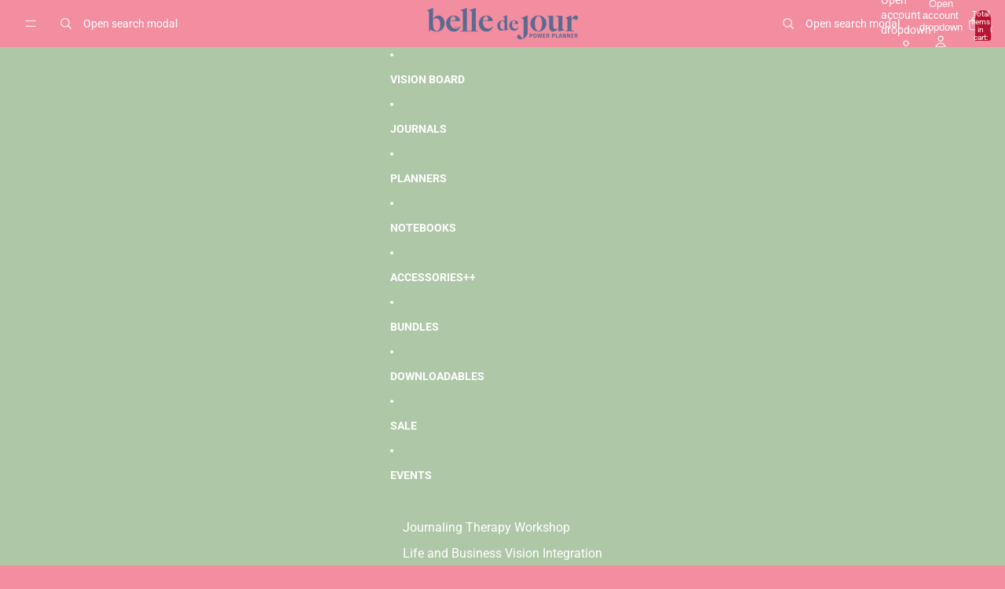

--- FILE ---
content_type: text/javascript
request_url: https://ilovebdj.com/cdn/shop/t/97/assets/product-card.js?v=105893557592925652871758715574
body_size: 1822
content:
/** Shopify CDN: Minification failed

Line 24:7 Transforming class syntax to the configured target environment ("es5") is not supported yet
Line 31:5 Syntax error "\x0A"

**/
import VariantPicker from '@theme/variant-picker';
import { Component } from '@theme/component';
import { debounce, isDesktopBreakpoint, mediaQueryLarge } from '@theme/utilities';
import { ThemeEvents, VariantSelectedEvent, VariantUpdateEvent, SlideshowSelectEvent } from '@theme/events';
import { morph } from '@theme/morph';

/**
 * A custom element that displays a product card.
 *
 * @typedef {object} Refs
 * @property {HTMLAnchorElement} productCardLink - The product card link element.
 * @property {import('slideshow').Slideshow} [slideshow] - The slideshow component.
 * @property {import('quick-add').QuickAddComponent} [quickAdd] - The quick add component.
 * @property {HTMLElement} [cardGallery] - The card gallery component.
 *
 * @extends {Component<Refs>}
 */
export class ProductCard extends Component {
    requiredRefs = ['productCardLink'];

    get productPageUrl() {
        return this.refs.productCardLink.href;
    }

    #
    fetchProductPageHandler = () => {
        if (!this.refs.quickAdd ? .cachedProductHtml) {
            this.refs.quickAdd ? .fetchProductPage(this.productPageUrl);
        }
    };

    connectedCallback() {
        super.connectedCallback();

        const link = this.refs.productCardLink;
        if (!(link instanceof HTMLAnchorElement)) throw new Error('Product card link not found');
        this.#handleQuickAdd();

        this.addEventListener(ThemeEvents.variantUpdate, this.#handleVariantUpdate);
        this.addEventListener(ThemeEvents.variantSelected, this.#handleVariantSelected);
        this.addEventListener(SlideshowSelectEvent.eventName, this.#handleSlideshowSelect);
        mediaQueryLarge.addEventListener('change', this.#handleQuickAdd);

        if (this.dataset.productVariantsSize === '1') return;

        link.addEventListener('click', this.navigateToProduct);

        // Preload the next image on the slideshow to avoid white flashes on previewImage
        setTimeout(() => {
            if (this.refs.slideshow ? .isNested) {
                this.#preloadNextPreviewImage();
            }
        });
    }

    disconnectedCallback() {
        super.disconnectedCallback();
        this.refs.productCardLink.removeEventListener('click', this.navigateToProduct);
    }

    #
    preloadNextPreviewImage() {
        const currentSlide = this.refs.slideshow ? .slides ? .[this.refs.slideshow ? .current];
        currentSlide ? .nextElementSibling ? .querySelector('img[loading="lazy"]') ? .removeAttribute('loading');
    }

    /**
     * Handles the quick add event.
     */
    #
    handleQuickAdd = () => {
        this.removeEventListener('pointerenter', this.#fetchProductPageHandler);
        this.removeEventListener('focusin', this.#fetchProductPageHandler);

        if (isDesktopBreakpoint()) {
            this.addEventListener('pointerenter', this.#fetchProductPageHandler);
            this.addEventListener('focusin', this.#fetchProductPageHandler);
        }
    };

    /**
     * Handles the variant selected event.
     * @param {VariantSelectedEvent} event - The variant selected event.
     */
    #
    handleVariantSelected = (event) => {
        if (event.target !== this.variantPicker) {
            this.variantPicker ? .updateSelectedOption(event.detail.resource.id);
        }
    };

    /**
     * Handles the variant update event.
     * Updates price, checks for unavailable variants, and updates product URL.
     * @param {VariantUpdateEvent} event - The variant update event.
     */
    #
    handleVariantUpdate = (event) => {
        // Stop the event from bubbling up to the section, variant updates triggered from product cards are fully handled
        // by this component and should not affect anything outside the card.
        event.stopPropagation();

        this.updatePrice(event);
        this.#isUnavailableVariantSelected(event);
        this.#updateProductUrl(event);
        this.refs.quickAdd ? .fetchProductPage(this.productPageUrl);

        if (event.target !== this.variantPicker) {
            this.variantPicker ? .updateVariantPicker(event.detail.data.html);
        }

        this.#updateVariantImages();
        this.#previousSlideIndex = null;
    };

    /**
     * Updates the DOM with a new price.
     * @param {VariantUpdateEvent} event - The variant update event.
     */
    updatePrice(event) {
        const priceContainer = this.querySelectorAll(`product-price [ref='priceContainer']`)[1];
        const newPriceElement = event.detail.data.html.querySelector(`product-price [ref='priceContainer']`);

        if (newPriceElement && priceContainer) {
            morph(priceContainer, newPriceElement);
        }
    }

    /**
     * Updates the product URL based on the variant update event.
     * @param {VariantUpdateEvent} event - The variant update event.
     */
    #
    updateProductUrl(event) {
        const anchorElement = event.detail.data.html ? .querySelector('product-card a');
        const featuredMediaUrl = event.detail.data.html ?
            .querySelector('product-card-link') ?
            .getAttribute('data-featured-media-url');

        // If the product card is inside a product link, update the product link's featured media URL
        if (featuredMediaUrl && this.closest('product-card-link'))
            this.closest('product-card-link') ? .setAttribute('data-featured-media-url', featuredMediaUrl);

        if (anchorElement instanceof HTMLAnchorElement) {
            // If the href is empty, don't update the product URL eg: unavailable variant
            if (anchorElement.getAttribute('href') ? .trim() === '') return;

            this.refs.productCardLink.href = anchorElement.href;
        }
    }

    /**
     * Checks if an unavailable variant is selected.
     * @param {VariantUpdateEvent} event - The variant update event.
     */
    #
    isUnavailableVariantSelected(event) {
        const allVariants = /** @type {NodeListOf<HTMLInputElement>} */ (
            event.detail.data.html.querySelectorAll('input:checked')
        );

        for (const variant of allVariants) {
            this.#toggleAddToCartButton(variant.dataset.optionAvailable === 'true');
        }
    }

    /**
     * Toggles the Add to bag button state.
     * @param {boolean} enable - Whether to enable or disable the button.
     */
    #
    toggleAddToCartButton(enable) {
        const addToCartButton = this.querySelector('.add-to-cart__button button');

        if (addToCartButton instanceof HTMLButtonElement) {
            addToCartButton.disabled = !enable;
        }
    }

    /**
     * Hide the variant images that are not for the selected variant.
     */
    #
    updateVariantImages() {
        const { slideshow } = this.refs;
        if (!this.variantPicker ? .selectedOption) {
            return;
        }

        const selectedImageId = this.variantPicker ? .selectedOption.dataset.optionMediaId;

        if (slideshow && selectedImageId) {
            const { slides = [] } = slideshow.refs;

            for (const slide of slides) {
                if (slide.getAttribute('variant-image') == null) continue;

                slide.hidden = slide.getAttribute('slide-id') !== selectedImageId;
            }
        }
    }

    /**
     * Gets all variant inputs.
     * @returns {NodeListOf<HTMLInputElement>} All variant input elements.
     */
    get allVariants() {
        return this.querySelectorAll('input[data-variant-id]');
    }

    /**
     * Gets the variant picker component.
     * @returns {VariantPicker | null} The variant picker component.
     */
    get variantPicker() {
            return this.querySelector('swatches-variant-picker-component');
        }
        /** @type {number | null} */
        #
    previousSlideIndex = null;

    /**
     * Handles the slideshow select event.
     * @param {SlideshowSelectEvent} event - The slideshow select event.
     */
    #
    handleSlideshowSelect = (event) => {
        if (event.detail.userInitiated) {
            this.#previousSlideIndex = event.detail.index;
        }
    };

    /**
     * Previews a variant.
     * @param {string} id - The id of the variant to preview.
     */
    previewVariant(id) {
        const { slideshow } = this.refs;

        if (!slideshow) return;

        this.resetVariant.cancel();
        slideshow.select({ id }, undefined, { animate: false });
    }

    /**
     * Previews the next image.
     * @param {PointerEvent} event - The pointer event.
     */
    previewImage(event) {
        const { slideshow } = this.refs;

        if (!slideshow || event.pointerType !== 'mouse') return;

        this.resetVariant.cancel();

        if (this.#previousSlideIndex != null && this.#previousSlideIndex > 0) {
            slideshow.select(this.#previousSlideIndex, undefined, { animate: false });
        } else {
            slideshow.next(undefined, { animate: false });
            setTimeout(() => this.#preloadNextPreviewImage());
        }
    }

    /**
     * Resets the image to the variant image.
     */
    resetImage() {
        const { slideshow } = this.refs;
        if (!this.variantPicker) {
            if (!slideshow) return;
            slideshow.previous(undefined, { animate: false });
        } else {
            this.#resetVariant();
        }
    }

    /**
     * Resets the image to the variant image.
     */
    #
    resetVariant = () => {
        const { slideshow } = this.refs;

        if (!slideshow) return;

        const defaultSlide = slideshow.defaultSlide;
        const slideId = defaultSlide ? .getAttribute('slide-id');
        if (defaultSlide && slideshow.slides ? .includes(defaultSlide) && slideId) {
            slideshow.select({ id: slideId }, undefined, { animate: false });
            return;
        } else if (!this.variantPicker ? .selectedOption) {
            slideshow.previous(undefined, { animate: false });
            return;
        }

        const id = this.variantPicker.selectedOption.dataset.optionMediaId;
        if (!id) {
            slideshow.previous(undefined, { animate: false });
            return;
        }

        slideshow.select({ id }, undefined, { animate: false });
    };

    /**
     * Intercepts the click event on the product card anchor, we want
     * to use this to add an intermediate state to the history.
     * This intermediate state captures the page we were on so that we
     * navigate back to the same page when the user navigates back.
     * In addition to that it captures the product card anchor so that we
     * have the specific product card in view.
     *
     * @param {Event} event
     */
    navigateToProduct = (event) => {
        if (!(event.target instanceof HTMLAnchorElement)) return;

        const productCardAnchor = event.target.getAttribute('id');
        if (!productCardAnchor) return;

        const url = new URL(window.location.href);
        const parent = event.target.closest('li');
        url.hash = productCardAnchor;
        if (parent && parent.dataset.page) {
            url.searchParams.set('page', parent.dataset.page);
        }
        history.replaceState({}, '', url.toString());
    };

    /**
     * Resets the variant.
     */
    resetVariant = debounce(this.#resetVariant, 100);
}

if (!customElements.get('product-card')) {
    customElements.define('product-card', ProductCard);
}

/**
 * A custom element that displays a variant picker with swatches.
 *
 * @typedef {object} SwatchesRefs
 * @property {HTMLElement} overflowList
 *
 * @extends {VariantPicker<SwatchesRefs>}
 */
class SwatchesVariantPickerComponent extends VariantPicker {
    /**
     * Shows all swatches.
     * @param {Event} [event] - The event that triggered the show all swatches.
     */
    showAllSwatches(event) {
        event ? .preventDefault();

        const { overflowList } = this.refs;

        if (overflowList instanceof OverflowList) {
            overflowList.showAll();
        }
    }
}

if (!customElements.get('swatches-variant-picker-component')) {
    customElements.define('swatches-variant-picker-component', SwatchesVariantPickerComponent);
}

--- FILE ---
content_type: text/javascript
request_url: https://ilovebdj.com/cdn/shop/t/97/assets/product-card.js?v=105893557592925652871758715574
body_size: 1940
content:
/** Shopify CDN: Minification failed

Line 24:7 Transforming class syntax to the configured target environment ("es5") is not supported yet
Line 31:5 Syntax error "\x0A"

**/
import VariantPicker from '@theme/variant-picker';
import { Component } from '@theme/component';
import { debounce, isDesktopBreakpoint, mediaQueryLarge } from '@theme/utilities';
import { ThemeEvents, VariantSelectedEvent, VariantUpdateEvent, SlideshowSelectEvent } from '@theme/events';
import { morph } from '@theme/morph';

/**
 * A custom element that displays a product card.
 *
 * @typedef {object} Refs
 * @property {HTMLAnchorElement} productCardLink - The product card link element.
 * @property {import('slideshow').Slideshow} [slideshow] - The slideshow component.
 * @property {import('quick-add').QuickAddComponent} [quickAdd] - The quick add component.
 * @property {HTMLElement} [cardGallery] - The card gallery component.
 *
 * @extends {Component<Refs>}
 */
export class ProductCard extends Component {
    requiredRefs = ['productCardLink'];

    get productPageUrl() {
        return this.refs.productCardLink.href;
    }

    #
    fetchProductPageHandler = () => {
        if (!this.refs.quickAdd ? .cachedProductHtml) {
            this.refs.quickAdd ? .fetchProductPage(this.productPageUrl);
        }
    };

    connectedCallback() {
        super.connectedCallback();

        const link = this.refs.productCardLink;
        if (!(link instanceof HTMLAnchorElement)) throw new Error('Product card link not found');
        this.#handleQuickAdd();

        this.addEventListener(ThemeEvents.variantUpdate, this.#handleVariantUpdate);
        this.addEventListener(ThemeEvents.variantSelected, this.#handleVariantSelected);
        this.addEventListener(SlideshowSelectEvent.eventName, this.#handleSlideshowSelect);
        mediaQueryLarge.addEventListener('change', this.#handleQuickAdd);

        if (this.dataset.productVariantsSize === '1') return;

        link.addEventListener('click', this.navigateToProduct);

        // Preload the next image on the slideshow to avoid white flashes on previewImage
        setTimeout(() => {
            if (this.refs.slideshow ? .isNested) {
                this.#preloadNextPreviewImage();
            }
        });
    }

    disconnectedCallback() {
        super.disconnectedCallback();
        this.refs.productCardLink.removeEventListener('click', this.navigateToProduct);
    }

    #
    preloadNextPreviewImage() {
        const currentSlide = this.refs.slideshow ? .slides ? .[this.refs.slideshow ? .current];
        currentSlide ? .nextElementSibling ? .querySelector('img[loading="lazy"]') ? .removeAttribute('loading');
    }

    /**
     * Handles the quick add event.
     */
    #
    handleQuickAdd = () => {
        this.removeEventListener('pointerenter', this.#fetchProductPageHandler);
        this.removeEventListener('focusin', this.#fetchProductPageHandler);

        if (isDesktopBreakpoint()) {
            this.addEventListener('pointerenter', this.#fetchProductPageHandler);
            this.addEventListener('focusin', this.#fetchProductPageHandler);
        }
    };

    /**
     * Handles the variant selected event.
     * @param {VariantSelectedEvent} event - The variant selected event.
     */
    #
    handleVariantSelected = (event) => {
        if (event.target !== this.variantPicker) {
            this.variantPicker ? .updateSelectedOption(event.detail.resource.id);
        }
    };

    /**
     * Handles the variant update event.
     * Updates price, checks for unavailable variants, and updates product URL.
     * @param {VariantUpdateEvent} event - The variant update event.
     */
    #
    handleVariantUpdate = (event) => {
        // Stop the event from bubbling up to the section, variant updates triggered from product cards are fully handled
        // by this component and should not affect anything outside the card.
        event.stopPropagation();

        this.updatePrice(event);
        this.#isUnavailableVariantSelected(event);
        this.#updateProductUrl(event);
        this.refs.quickAdd ? .fetchProductPage(this.productPageUrl);

        if (event.target !== this.variantPicker) {
            this.variantPicker ? .updateVariantPicker(event.detail.data.html);
        }

        this.#updateVariantImages();
        this.#previousSlideIndex = null;
    };

    /**
     * Updates the DOM with a new price.
     * @param {VariantUpdateEvent} event - The variant update event.
     */
    updatePrice(event) {
        const priceContainer = this.querySelectorAll(`product-price [ref='priceContainer']`)[1];
        const newPriceElement = event.detail.data.html.querySelector(`product-price [ref='priceContainer']`);

        if (newPriceElement && priceContainer) {
            morph(priceContainer, newPriceElement);
        }
    }

    /**
     * Updates the product URL based on the variant update event.
     * @param {VariantUpdateEvent} event - The variant update event.
     */
    #
    updateProductUrl(event) {
        const anchorElement = event.detail.data.html ? .querySelector('product-card a');
        const featuredMediaUrl = event.detail.data.html ?
            .querySelector('product-card-link') ?
            .getAttribute('data-featured-media-url');

        // If the product card is inside a product link, update the product link's featured media URL
        if (featuredMediaUrl && this.closest('product-card-link'))
            this.closest('product-card-link') ? .setAttribute('data-featured-media-url', featuredMediaUrl);

        if (anchorElement instanceof HTMLAnchorElement) {
            // If the href is empty, don't update the product URL eg: unavailable variant
            if (anchorElement.getAttribute('href') ? .trim() === '') return;

            this.refs.productCardLink.href = anchorElement.href;
        }
    }

    /**
     * Checks if an unavailable variant is selected.
     * @param {VariantUpdateEvent} event - The variant update event.
     */
    #
    isUnavailableVariantSelected(event) {
        const allVariants = /** @type {NodeListOf<HTMLInputElement>} */ (
            event.detail.data.html.querySelectorAll('input:checked')
        );

        for (const variant of allVariants) {
            this.#toggleAddToCartButton(variant.dataset.optionAvailable === 'true');
        }
    }

    /**
     * Toggles the Add to bag button state.
     * @param {boolean} enable - Whether to enable or disable the button.
     */
    #
    toggleAddToCartButton(enable) {
        const addToCartButton = this.querySelector('.add-to-cart__button button');

        if (addToCartButton instanceof HTMLButtonElement) {
            addToCartButton.disabled = !enable;
        }
    }

    /**
     * Hide the variant images that are not for the selected variant.
     */
    #
    updateVariantImages() {
        const { slideshow } = this.refs;
        if (!this.variantPicker ? .selectedOption) {
            return;
        }

        const selectedImageId = this.variantPicker ? .selectedOption.dataset.optionMediaId;

        if (slideshow && selectedImageId) {
            const { slides = [] } = slideshow.refs;

            for (const slide of slides) {
                if (slide.getAttribute('variant-image') == null) continue;

                slide.hidden = slide.getAttribute('slide-id') !== selectedImageId;
            }
        }
    }

    /**
     * Gets all variant inputs.
     * @returns {NodeListOf<HTMLInputElement>} All variant input elements.
     */
    get allVariants() {
        return this.querySelectorAll('input[data-variant-id]');
    }

    /**
     * Gets the variant picker component.
     * @returns {VariantPicker | null} The variant picker component.
     */
    get variantPicker() {
            return this.querySelector('swatches-variant-picker-component');
        }
        /** @type {number | null} */
        #
    previousSlideIndex = null;

    /**
     * Handles the slideshow select event.
     * @param {SlideshowSelectEvent} event - The slideshow select event.
     */
    #
    handleSlideshowSelect = (event) => {
        if (event.detail.userInitiated) {
            this.#previousSlideIndex = event.detail.index;
        }
    };

    /**
     * Previews a variant.
     * @param {string} id - The id of the variant to preview.
     */
    previewVariant(id) {
        const { slideshow } = this.refs;

        if (!slideshow) return;

        this.resetVariant.cancel();
        slideshow.select({ id }, undefined, { animate: false });
    }

    /**
     * Previews the next image.
     * @param {PointerEvent} event - The pointer event.
     */
    previewImage(event) {
        const { slideshow } = this.refs;

        if (!slideshow || event.pointerType !== 'mouse') return;

        this.resetVariant.cancel();

        if (this.#previousSlideIndex != null && this.#previousSlideIndex > 0) {
            slideshow.select(this.#previousSlideIndex, undefined, { animate: false });
        } else {
            slideshow.next(undefined, { animate: false });
            setTimeout(() => this.#preloadNextPreviewImage());
        }
    }

    /**
     * Resets the image to the variant image.
     */
    resetImage() {
        const { slideshow } = this.refs;
        if (!this.variantPicker) {
            if (!slideshow) return;
            slideshow.previous(undefined, { animate: false });
        } else {
            this.#resetVariant();
        }
    }

    /**
     * Resets the image to the variant image.
     */
    #
    resetVariant = () => {
        const { slideshow } = this.refs;

        if (!slideshow) return;

        const defaultSlide = slideshow.defaultSlide;
        const slideId = defaultSlide ? .getAttribute('slide-id');
        if (defaultSlide && slideshow.slides ? .includes(defaultSlide) && slideId) {
            slideshow.select({ id: slideId }, undefined, { animate: false });
            return;
        } else if (!this.variantPicker ? .selectedOption) {
            slideshow.previous(undefined, { animate: false });
            return;
        }

        const id = this.variantPicker.selectedOption.dataset.optionMediaId;
        if (!id) {
            slideshow.previous(undefined, { animate: false });
            return;
        }

        slideshow.select({ id }, undefined, { animate: false });
    };

    /**
     * Intercepts the click event on the product card anchor, we want
     * to use this to add an intermediate state to the history.
     * This intermediate state captures the page we were on so that we
     * navigate back to the same page when the user navigates back.
     * In addition to that it captures the product card anchor so that we
     * have the specific product card in view.
     *
     * @param {Event} event
     */
    navigateToProduct = (event) => {
        if (!(event.target instanceof HTMLAnchorElement)) return;

        const productCardAnchor = event.target.getAttribute('id');
        if (!productCardAnchor) return;

        const url = new URL(window.location.href);
        const parent = event.target.closest('li');
        url.hash = productCardAnchor;
        if (parent && parent.dataset.page) {
            url.searchParams.set('page', parent.dataset.page);
        }
        history.replaceState({}, '', url.toString());
    };

    /**
     * Resets the variant.
     */
    resetVariant = debounce(this.#resetVariant, 100);
}

if (!customElements.get('product-card')) {
    customElements.define('product-card', ProductCard);
}

/**
 * A custom element that displays a variant picker with swatches.
 *
 * @typedef {object} SwatchesRefs
 * @property {HTMLElement} overflowList
 *
 * @extends {VariantPicker<SwatchesRefs>}
 */
class SwatchesVariantPickerComponent extends VariantPicker {
    /**
     * Shows all swatches.
     * @param {Event} [event] - The event that triggered the show all swatches.
     */
    showAllSwatches(event) {
        event ? .preventDefault();

        const { overflowList } = this.refs;

        if (overflowList instanceof OverflowList) {
            overflowList.showAll();
        }
    }
}

if (!customElements.get('swatches-variant-picker-component')) {
    customElements.define('swatches-variant-picker-component', SwatchesVariantPickerComponent);
}